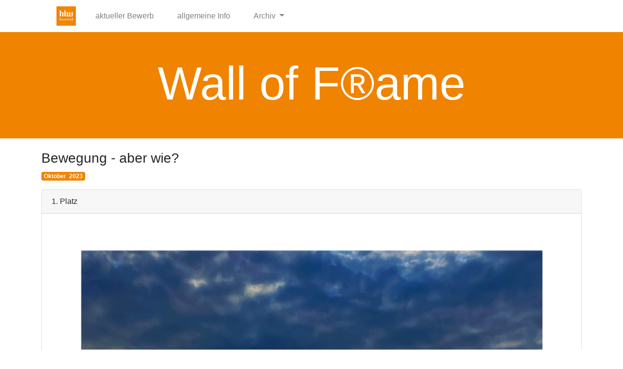

--- FILE ---
content_type: text/html; charset=UTF-8
request_url: https://gallery.hlw-leoben.at/23-10.php
body_size: 1512
content:
<!DOCTYPE html>
<html lang="en">
  <head>
    <meta charset="utf-8">
	<meta http-equiv="X-UA-Compatible" content="IE=edge">
	<meta name="viewport" content="width=device-width, initial-scale=1">
    <title>Wall of F&reg;ame - Fotogallery der HLW Leoben</title>
    <!-- Bootstrap -->
	<link href="css/bootstrap-4.4.1.css" rel="stylesheet">
	<link href="css/eigene_styles.css" rel="stylesheet" type="text/css">
    <link href="lightbox2/dist/css/lightbox.min.css" rel="stylesheet">
  </head>
  <body>
  	<!-- body code goes here -->


	  
	  <div class="container-fluid">

<div class="container">

<nav class="navbar navbar-expand-md navbar-light sticky-top"> 
	  
	<div class="container">
	  <a class="navbar-brand" href="index.php"><img src="fotos_gallery/komd-logo.jpg" width="40px"></a>
	    <button class="navbar-toggler" type="button" data-toggle="collapse" data-target="#navbarSupportedContent1" aria-controls="navbarSupportedContent1" aria-expanded="false" aria-label="Toggle navigation"> <span class="navbar-toggler-icon"></span> </button>
	    
	  <div class="collapse navbar-collapse" id="navbarSupportedContent1">
	      <ul class="navbar-nav mr-auto">
	        <li class="nav-item px-md-3"> 
            <a class="nav-link" href="index.php">aktueller Bewerb</span></a> 
            </li>
 
	        <li class="nav-item px-md-3"> 
            <a class="nav-link" href="info.php">allgemeine Info</span></a> 
            </li>

	
	<li class="nav-item dropdown  px-md-3">
        <a class="nav-link dropdown-toggle" href="#" id="navbarDropdown" role="button" data-toggle="dropdown" aria-haspopup="true" aria-expanded="false">
          Archiv
        </a>
        <div class="dropdown-menu" aria-labelledby="navbarDropdown">
          <a class="dropdown-item" href="23-10.php">Oktober 2023</a>
			<a class="dropdown-item" href="23-05.php">Mai 2023</a>
		  <a class="dropdown-item" href="23-02.php">Februar 2023</a>
		  <a class="dropdown-item" href="22-09.php">September 2022</a>
		  <a class="dropdown-item" href="22-04.php">April 2022</a>
		  <a class="dropdown-item" href="21-11.php">November 2021</a>
          <a class="dropdown-item" href="21-06.php">Juni 2021</a>
		  <a class="dropdown-item" href="21-01.php">Jänner 2021</a>
		  <a class="dropdown-item" href="20-11.php">November 2020</a>
		  <a class="dropdown-item" href="20-01.php">Jänner 2020</a>
          <a class="dropdown-item" href="19-10.php">Oktober 2019</a>          
          <a class="dropdown-item" href="19-04.php">April 2019</a>
	      
		  
        </div>
      </li>
	
           
	              
        </ul>	     
   	  </div>
		
	</div><!--Ende container-->
  </nav>

</div>

</div>	  

<div class="container-fluid bg-komd">
  
  <div class="container text-white py-5 text-center" >
	<h1 class="display-1">Wall of F&reg;ame</h1>

</div>

</div>







<div class="container py-2">
	
  
	
<h3 class="pt-3">Bewegung - aber wie?</h3>
<p><span class="badge badge-komd">Oktober&nbsp; 2023</span></p>
	
	
		<div class="row align-items-start">
		
		
			<div class="col-12">
			  <div class="card mb-3 p-0">
			    <div class="card-header">1. Platz</div>
			    <div class="card-body text-warning p-0"> <a href="fotos_gallery/archiv/23-10/02.jpg" data-lightbox="top-15"> <img class="img-fluid breite-100proz" src="fotos_gallery/archiv/23-10/02.jpg"> </a> </div>
		      </div>
		  </div>
			<div class="col-md">
    <div class="card mb-3 p-0">
      <div class="card-header">2. Platz&nbsp;</div>
      <div class="card-body text-warning p-0">
        <a href="fotos_gallery/archiv/23-10/01.jpg" data-lightbox="top-15">
        <img class="img-fluid breite-100proz" src="fotos_gallery/archiv/23-10/01.jpg">
        </a>
      </div>
    </div>
	</div>
<div class="col-md">
  <div class="card mb-3 p-0">
      <div class="card-header">3. Platz</div>
      <div class="card-body text-warning p-0">
        <a href="fotos_gallery/archiv/23-10/03.jpg" data-lightbox="top-15">
        <img class="img-fluid breite-100proz" src="fotos_gallery/archiv/23-10/03.jpg">
        </a>
      </div>
    </div>
 	</div>
   
</div>


<div class="row align-items-start">

<div class="col-6 col-sm-4 col-md-2 col-lg mb-2"> <a href="fotos_gallery/archiv/23-10/13.jpg" data-lightbox="top-15"> <img class="img-fluid breite-100proz" src="fotos_gallery/archiv/23-10/13.jpg"> </a> </div>
<div class="col-6 col-sm-4 col-md-2 col-lg mb-2">
      <a href="fotos_gallery/archiv/23-10/14.jpg" data-lightbox="top-15">
        <img class="img-fluid breite-100proz" src="fotos_gallery/archiv/23-10/14.jpg">
        </a>
</div>
<div class="col-6 col-sm-4 col-md-2 col-lg mb-2">
      <a href="fotos_gallery/archiv/23-10/04.jpg" data-lightbox="top-15">
        <img class="img-fluid breite-100proz" src="fotos_gallery/archiv/23-10/04.jpg">
        </a>
</div>
<div class="col-6 col-sm-4 col-md-2 col-lg mb-2"> <a href="fotos_gallery/archiv/23-10/09.jpg" data-lightbox="top-15"> <img class="img-fluid breite-100proz" src="fotos_gallery/archiv/23-10/09.jpg"></a></div>
<div class="col-6 col-sm-4 col-md-2 col-lg mb-2">
      <a href="fotos_gallery/archiv/23-10/05.jpg" data-lightbox="top-15">
        <img class="img-fluid breite-100proz" src="fotos_gallery/archiv/23-10/05.jpg">
        </a>
</div>
<div class="col-6 col-sm-4 col-md-2 col-lg mb-2">
      <a href="fotos_gallery/archiv/23-10/06.jpg" data-lightbox="top-15">
        <img class="img-fluid breite-100proz" src="fotos_gallery/archiv/23-10/06.jpg">
        </a>
</div>
<div class="col-6 col-sm-4 col-md-2 col-lg mb-2">
      <a href="fotos_gallery/archiv/23-10/08.jpg" data-lightbox="top-15">
        <img class="img-fluid breite-100proz" src="fotos_gallery/archiv/23-10/08.jpg">
        </a>
</div>
<div class="col-6 col-sm-4 col-md-2 col-lg mb-2">
      <a href="fotos_gallery/archiv/23-10/10.jpg" data-lightbox="top-15">
        <img class="img-fluid breite-100proz" src="fotos_gallery/archiv/23-10/10.jpg">
        </a>
</div>
<div class="col-6 col-sm-4 col-md-2 col-lg mb-2"> <a href="fotos_gallery/archiv/23-10/07.jpg" data-lightbox="top-15"> <img class="img-fluid breite-100proz" src="fotos_gallery/archiv/23-10/07.jpg"></a></div>

<div class="col-6 col-sm-4 col-md-2 col-lg mb-2"> <a href="fotos_gallery/archiv/23-10/12.jpg" data-lightbox="top-15"> <img class="img-fluid breite-100proz hochformatbild" src="fotos_gallery/archiv/23-10/12.jpg"></a></div>
<div class="col-6 col-sm-4 col-md-2 col-lg mb-2"> <a href="fotos_gallery/archiv/23-10/15.jpg" data-lightbox="top-15"> <img class="img-fluid breite-100proz" src="fotos_gallery/archiv/23-10/15.jpg"></a></div>

<div class="col-6 col-sm-4 col-md-2 col-lg mb-2">
      <a href="fotos_gallery/archiv/23-10/11.jpg" data-lightbox="top-15">
        <img class="img-fluid breite-100proz" src="fotos_gallery/archiv/23-10/11.jpg">
        </a>
</div>


</div><!--Ende Grid-->
	
	
	
</div>
<!--Ende container-->


  <!-- jQuery (necessary for Bootstrap's JavaScript plugins) --> 
	<script src="js/jquery-3.4.1.min.js"></script>

	<!-- Include all compiled plugins (below), or include individual files as needed -->
	<script src="js/popper.min.js"></script> 
	<script src="js/bootstrap-4.4.1.js"></script>
    
    <script src="lightbox2/dist/js/lightbox-plus-jquery.min.js" ></script>

  </body>
</html>

--- FILE ---
content_type: text/css
request_url: https://gallery.hlw-leoben.at/css/eigene_styles.css
body_size: 193
content:
@charset "utf-8";
.bg-komd {
	background-color: rgba(240,131,0,1.00);
}
.breite-100proz {
	width: 100%;
}

.text-komd {
	color: #F18401;
}
.komd-logo {
	max-width: 300px;
	max-height: 300px;
	border: 3px solid rgba(255,255,255,1.00);
}

.parallax {
   background-image: url("../grafikmaterial/header.jpg");

   height: 450px;

  
  background-attachment: fixed;
  background-position: center;
  background-repeat: no-repeat;
  background-size: cover;
}

.bg-transp {
	background-color: rgba(0,0,0,0.6);
	
}


.badge-komd {
  color: #fff;
  background-color: #F18401;
}
.text-shadow {
	text-shadow: 1px 1px #fff;
}
